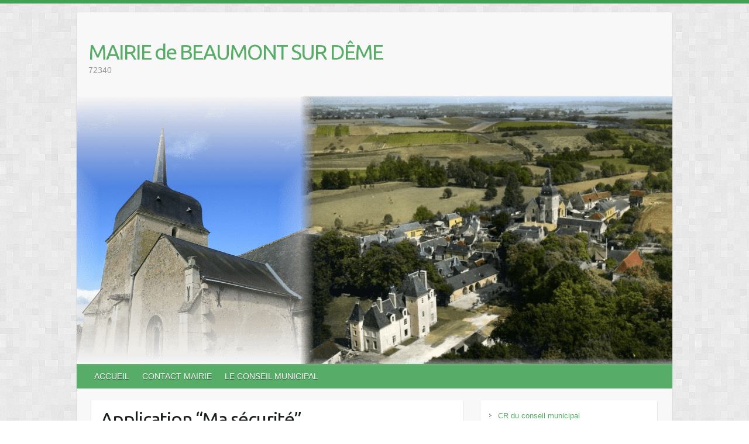

--- FILE ---
content_type: text/html; charset=UTF-8
request_url: https://beaumontsurdeme.yo.fr/blog/application-ma-securite/
body_size: 9595
content:

<!DOCTYPE html>
<html lang="fr-FR">
<head>

		<link rel="profile" href="http://gmpg.org/xfn/11" />
	<link rel="pingback" href="https://beaumontsurdeme.yo.fr/xmlrpc.php" />
<meta name='robots' content='index, follow, max-image-preview:large, max-snippet:-1, max-video-preview:-1' />

	<!-- This site is optimized with the Yoast SEO plugin v20.4 - https://yoast.com/wordpress/plugins/seo/ -->
	<title>Application &quot;Ma sécurité&quot; - MAIRIE de BEAUMONT SUR DÊME</title>
	<link rel="canonical" href="https://beaumontsurdeme.yo.fr/blog/application-ma-securite/" />
	<meta property="og:locale" content="fr_FR" />
	<meta property="og:type" content="article" />
	<meta property="og:title" content="Application &quot;Ma sécurité&quot; - MAIRIE de BEAUMONT SUR DÊME" />
	<meta property="og:description" content="La première application mobile regroupant les services de police et de gendarmerie est disponible gratuitement sur les plateformes de téléchargement d’applications habituelles et sur l’ensemble des téléphones, quel que soit le modèle. Cette application vous accompagne vers la solution la&hellip;" />
	<meta property="og:url" content="https://beaumontsurdeme.yo.fr/blog/application-ma-securite/" />
	<meta property="og:site_name" content="MAIRIE de BEAUMONT SUR DÊME" />
	<meta property="article:published_time" content="2022-03-21T09:04:57+00:00" />
	<meta property="og:image" content="https://beaumontsurdeme.yo.fr/wp-content/uploads/2020/04/covid_corona_protect_ambulance_hospital_emergency_call_medical_icon_140797-1.png" />
	<meta property="og:image:width" content="128" />
	<meta property="og:image:height" content="128" />
	<meta property="og:image:type" content="image/png" />
	<meta name="author" content="Fdum" />
	<meta name="twitter:card" content="summary_large_image" />
	<meta name="twitter:label1" content="Écrit par" />
	<meta name="twitter:data1" content="Fdum" />
	<meta name="twitter:label2" content="Durée de lecture estimée" />
	<meta name="twitter:data2" content="2 minutes" />
	<script type="application/ld+json" class="yoast-schema-graph">{"@context":"https://schema.org","@graph":[{"@type":"WebPage","@id":"https://beaumontsurdeme.yo.fr/blog/application-ma-securite/","url":"https://beaumontsurdeme.yo.fr/blog/application-ma-securite/","name":"Application \"Ma sécurité\" - MAIRIE de BEAUMONT SUR DÊME","isPartOf":{"@id":"https://beaumontsurdeme.yo.fr/#website"},"primaryImageOfPage":{"@id":"https://beaumontsurdeme.yo.fr/blog/application-ma-securite/#primaryimage"},"image":{"@id":"https://beaumontsurdeme.yo.fr/blog/application-ma-securite/#primaryimage"},"thumbnailUrl":"https://beaumontsurdeme.yo.fr/wp-content/uploads/2020/04/covid_corona_protect_ambulance_hospital_emergency_call_medical_icon_140797-1.png","datePublished":"2022-03-21T09:04:57+00:00","dateModified":"2022-03-21T09:04:57+00:00","author":{"@id":"https://beaumontsurdeme.yo.fr/#/schema/person/fd6e68da9e7165a169934483848f8198"},"breadcrumb":{"@id":"https://beaumontsurdeme.yo.fr/blog/application-ma-securite/#breadcrumb"},"inLanguage":"fr-FR","potentialAction":[{"@type":"ReadAction","target":["https://beaumontsurdeme.yo.fr/blog/application-ma-securite/"]}]},{"@type":"ImageObject","inLanguage":"fr-FR","@id":"https://beaumontsurdeme.yo.fr/blog/application-ma-securite/#primaryimage","url":"https://beaumontsurdeme.yo.fr/wp-content/uploads/2020/04/covid_corona_protect_ambulance_hospital_emergency_call_medical_icon_140797-1.png","contentUrl":"https://beaumontsurdeme.yo.fr/wp-content/uploads/2020/04/covid_corona_protect_ambulance_hospital_emergency_call_medical_icon_140797-1.png","width":128,"height":128},{"@type":"BreadcrumbList","@id":"https://beaumontsurdeme.yo.fr/blog/application-ma-securite/#breadcrumb","itemListElement":[{"@type":"ListItem","position":1,"name":"Accueil","item":"https://beaumontsurdeme.yo.fr/"},{"@type":"ListItem","position":2,"name":"Application &#8220;Ma sécurité&#8221;"}]},{"@type":"WebSite","@id":"https://beaumontsurdeme.yo.fr/#website","url":"https://beaumontsurdeme.yo.fr/","name":"MAIRIE de BEAUMONT SUR DÊME","description":"72340","potentialAction":[{"@type":"SearchAction","target":{"@type":"EntryPoint","urlTemplate":"https://beaumontsurdeme.yo.fr/?s={search_term_string}"},"query-input":"required name=search_term_string"}],"inLanguage":"fr-FR"},{"@type":"Person","@id":"https://beaumontsurdeme.yo.fr/#/schema/person/fd6e68da9e7165a169934483848f8198","name":"Fdum","sameAs":["http://beaumontsurdeme.yo.fr"],"url":"https://beaumontsurdeme.yo.fr/blog/author/fdum/"}]}</script>
	<!-- / Yoast SEO plugin. -->


<link rel='dns-prefetch' href='//fonts.googleapis.com' />
<link rel="alternate" type="application/rss+xml" title="MAIRIE de BEAUMONT SUR DÊME &raquo; Flux" href="https://beaumontsurdeme.yo.fr/feed/" />
<link rel="alternate" type="application/rss+xml" title="MAIRIE de BEAUMONT SUR DÊME &raquo; Flux des commentaires" href="https://beaumontsurdeme.yo.fr/comments/feed/" />
<meta charset="UTF-8" />
<meta name="viewport" content="width=device-width, initial-scale=1, maximum-scale=1">
<script type="text/javascript">
window._wpemojiSettings = {"baseUrl":"https:\/\/s.w.org\/images\/core\/emoji\/14.0.0\/72x72\/","ext":".png","svgUrl":"https:\/\/s.w.org\/images\/core\/emoji\/14.0.0\/svg\/","svgExt":".svg","source":{"concatemoji":"https:\/\/beaumontsurdeme.yo.fr\/wp-includes\/js\/wp-emoji-release.min.js?ver=6.2.8"}};
/*! This file is auto-generated */
!function(e,a,t){var n,r,o,i=a.createElement("canvas"),p=i.getContext&&i.getContext("2d");function s(e,t){p.clearRect(0,0,i.width,i.height),p.fillText(e,0,0);e=i.toDataURL();return p.clearRect(0,0,i.width,i.height),p.fillText(t,0,0),e===i.toDataURL()}function c(e){var t=a.createElement("script");t.src=e,t.defer=t.type="text/javascript",a.getElementsByTagName("head")[0].appendChild(t)}for(o=Array("flag","emoji"),t.supports={everything:!0,everythingExceptFlag:!0},r=0;r<o.length;r++)t.supports[o[r]]=function(e){if(p&&p.fillText)switch(p.textBaseline="top",p.font="600 32px Arial",e){case"flag":return s("\ud83c\udff3\ufe0f\u200d\u26a7\ufe0f","\ud83c\udff3\ufe0f\u200b\u26a7\ufe0f")?!1:!s("\ud83c\uddfa\ud83c\uddf3","\ud83c\uddfa\u200b\ud83c\uddf3")&&!s("\ud83c\udff4\udb40\udc67\udb40\udc62\udb40\udc65\udb40\udc6e\udb40\udc67\udb40\udc7f","\ud83c\udff4\u200b\udb40\udc67\u200b\udb40\udc62\u200b\udb40\udc65\u200b\udb40\udc6e\u200b\udb40\udc67\u200b\udb40\udc7f");case"emoji":return!s("\ud83e\udef1\ud83c\udffb\u200d\ud83e\udef2\ud83c\udfff","\ud83e\udef1\ud83c\udffb\u200b\ud83e\udef2\ud83c\udfff")}return!1}(o[r]),t.supports.everything=t.supports.everything&&t.supports[o[r]],"flag"!==o[r]&&(t.supports.everythingExceptFlag=t.supports.everythingExceptFlag&&t.supports[o[r]]);t.supports.everythingExceptFlag=t.supports.everythingExceptFlag&&!t.supports.flag,t.DOMReady=!1,t.readyCallback=function(){t.DOMReady=!0},t.supports.everything||(n=function(){t.readyCallback()},a.addEventListener?(a.addEventListener("DOMContentLoaded",n,!1),e.addEventListener("load",n,!1)):(e.attachEvent("onload",n),a.attachEvent("onreadystatechange",function(){"complete"===a.readyState&&t.readyCallback()})),(e=t.source||{}).concatemoji?c(e.concatemoji):e.wpemoji&&e.twemoji&&(c(e.twemoji),c(e.wpemoji)))}(window,document,window._wpemojiSettings);
</script>
<style type="text/css">
img.wp-smiley,
img.emoji {
	display: inline !important;
	border: none !important;
	box-shadow: none !important;
	height: 1em !important;
	width: 1em !important;
	margin: 0 0.07em !important;
	vertical-align: -0.1em !important;
	background: none !important;
	padding: 0 !important;
}
</style>
	<link rel='stylesheet' id='wp-block-library-css' href='https://beaumontsurdeme.yo.fr/wp-includes/css/dist/block-library/style.min.css?ver=6.2.8' type='text/css' media='all' />
<link rel='stylesheet' id='classic-theme-styles-css' href='https://beaumontsurdeme.yo.fr/wp-includes/css/classic-themes.min.css?ver=6.2.8' type='text/css' media='all' />
<style id='global-styles-inline-css' type='text/css'>
body{--wp--preset--color--black: #000000;--wp--preset--color--cyan-bluish-gray: #abb8c3;--wp--preset--color--white: #ffffff;--wp--preset--color--pale-pink: #f78da7;--wp--preset--color--vivid-red: #cf2e2e;--wp--preset--color--luminous-vivid-orange: #ff6900;--wp--preset--color--luminous-vivid-amber: #fcb900;--wp--preset--color--light-green-cyan: #7bdcb5;--wp--preset--color--vivid-green-cyan: #00d084;--wp--preset--color--pale-cyan-blue: #8ed1fc;--wp--preset--color--vivid-cyan-blue: #0693e3;--wp--preset--color--vivid-purple: #9b51e0;--wp--preset--gradient--vivid-cyan-blue-to-vivid-purple: linear-gradient(135deg,rgba(6,147,227,1) 0%,rgb(155,81,224) 100%);--wp--preset--gradient--light-green-cyan-to-vivid-green-cyan: linear-gradient(135deg,rgb(122,220,180) 0%,rgb(0,208,130) 100%);--wp--preset--gradient--luminous-vivid-amber-to-luminous-vivid-orange: linear-gradient(135deg,rgba(252,185,0,1) 0%,rgba(255,105,0,1) 100%);--wp--preset--gradient--luminous-vivid-orange-to-vivid-red: linear-gradient(135deg,rgba(255,105,0,1) 0%,rgb(207,46,46) 100%);--wp--preset--gradient--very-light-gray-to-cyan-bluish-gray: linear-gradient(135deg,rgb(238,238,238) 0%,rgb(169,184,195) 100%);--wp--preset--gradient--cool-to-warm-spectrum: linear-gradient(135deg,rgb(74,234,220) 0%,rgb(151,120,209) 20%,rgb(207,42,186) 40%,rgb(238,44,130) 60%,rgb(251,105,98) 80%,rgb(254,248,76) 100%);--wp--preset--gradient--blush-light-purple: linear-gradient(135deg,rgb(255,206,236) 0%,rgb(152,150,240) 100%);--wp--preset--gradient--blush-bordeaux: linear-gradient(135deg,rgb(254,205,165) 0%,rgb(254,45,45) 50%,rgb(107,0,62) 100%);--wp--preset--gradient--luminous-dusk: linear-gradient(135deg,rgb(255,203,112) 0%,rgb(199,81,192) 50%,rgb(65,88,208) 100%);--wp--preset--gradient--pale-ocean: linear-gradient(135deg,rgb(255,245,203) 0%,rgb(182,227,212) 50%,rgb(51,167,181) 100%);--wp--preset--gradient--electric-grass: linear-gradient(135deg,rgb(202,248,128) 0%,rgb(113,206,126) 100%);--wp--preset--gradient--midnight: linear-gradient(135deg,rgb(2,3,129) 0%,rgb(40,116,252) 100%);--wp--preset--duotone--dark-grayscale: url('#wp-duotone-dark-grayscale');--wp--preset--duotone--grayscale: url('#wp-duotone-grayscale');--wp--preset--duotone--purple-yellow: url('#wp-duotone-purple-yellow');--wp--preset--duotone--blue-red: url('#wp-duotone-blue-red');--wp--preset--duotone--midnight: url('#wp-duotone-midnight');--wp--preset--duotone--magenta-yellow: url('#wp-duotone-magenta-yellow');--wp--preset--duotone--purple-green: url('#wp-duotone-purple-green');--wp--preset--duotone--blue-orange: url('#wp-duotone-blue-orange');--wp--preset--font-size--small: 13px;--wp--preset--font-size--medium: 20px;--wp--preset--font-size--large: 36px;--wp--preset--font-size--x-large: 42px;--wp--preset--spacing--20: 0.44rem;--wp--preset--spacing--30: 0.67rem;--wp--preset--spacing--40: 1rem;--wp--preset--spacing--50: 1.5rem;--wp--preset--spacing--60: 2.25rem;--wp--preset--spacing--70: 3.38rem;--wp--preset--spacing--80: 5.06rem;--wp--preset--shadow--natural: 6px 6px 9px rgba(0, 0, 0, 0.2);--wp--preset--shadow--deep: 12px 12px 50px rgba(0, 0, 0, 0.4);--wp--preset--shadow--sharp: 6px 6px 0px rgba(0, 0, 0, 0.2);--wp--preset--shadow--outlined: 6px 6px 0px -3px rgba(255, 255, 255, 1), 6px 6px rgba(0, 0, 0, 1);--wp--preset--shadow--crisp: 6px 6px 0px rgba(0, 0, 0, 1);}:where(.is-layout-flex){gap: 0.5em;}body .is-layout-flow > .alignleft{float: left;margin-inline-start: 0;margin-inline-end: 2em;}body .is-layout-flow > .alignright{float: right;margin-inline-start: 2em;margin-inline-end: 0;}body .is-layout-flow > .aligncenter{margin-left: auto !important;margin-right: auto !important;}body .is-layout-constrained > .alignleft{float: left;margin-inline-start: 0;margin-inline-end: 2em;}body .is-layout-constrained > .alignright{float: right;margin-inline-start: 2em;margin-inline-end: 0;}body .is-layout-constrained > .aligncenter{margin-left: auto !important;margin-right: auto !important;}body .is-layout-constrained > :where(:not(.alignleft):not(.alignright):not(.alignfull)){max-width: var(--wp--style--global--content-size);margin-left: auto !important;margin-right: auto !important;}body .is-layout-constrained > .alignwide{max-width: var(--wp--style--global--wide-size);}body .is-layout-flex{display: flex;}body .is-layout-flex{flex-wrap: wrap;align-items: center;}body .is-layout-flex > *{margin: 0;}:where(.wp-block-columns.is-layout-flex){gap: 2em;}.has-black-color{color: var(--wp--preset--color--black) !important;}.has-cyan-bluish-gray-color{color: var(--wp--preset--color--cyan-bluish-gray) !important;}.has-white-color{color: var(--wp--preset--color--white) !important;}.has-pale-pink-color{color: var(--wp--preset--color--pale-pink) !important;}.has-vivid-red-color{color: var(--wp--preset--color--vivid-red) !important;}.has-luminous-vivid-orange-color{color: var(--wp--preset--color--luminous-vivid-orange) !important;}.has-luminous-vivid-amber-color{color: var(--wp--preset--color--luminous-vivid-amber) !important;}.has-light-green-cyan-color{color: var(--wp--preset--color--light-green-cyan) !important;}.has-vivid-green-cyan-color{color: var(--wp--preset--color--vivid-green-cyan) !important;}.has-pale-cyan-blue-color{color: var(--wp--preset--color--pale-cyan-blue) !important;}.has-vivid-cyan-blue-color{color: var(--wp--preset--color--vivid-cyan-blue) !important;}.has-vivid-purple-color{color: var(--wp--preset--color--vivid-purple) !important;}.has-black-background-color{background-color: var(--wp--preset--color--black) !important;}.has-cyan-bluish-gray-background-color{background-color: var(--wp--preset--color--cyan-bluish-gray) !important;}.has-white-background-color{background-color: var(--wp--preset--color--white) !important;}.has-pale-pink-background-color{background-color: var(--wp--preset--color--pale-pink) !important;}.has-vivid-red-background-color{background-color: var(--wp--preset--color--vivid-red) !important;}.has-luminous-vivid-orange-background-color{background-color: var(--wp--preset--color--luminous-vivid-orange) !important;}.has-luminous-vivid-amber-background-color{background-color: var(--wp--preset--color--luminous-vivid-amber) !important;}.has-light-green-cyan-background-color{background-color: var(--wp--preset--color--light-green-cyan) !important;}.has-vivid-green-cyan-background-color{background-color: var(--wp--preset--color--vivid-green-cyan) !important;}.has-pale-cyan-blue-background-color{background-color: var(--wp--preset--color--pale-cyan-blue) !important;}.has-vivid-cyan-blue-background-color{background-color: var(--wp--preset--color--vivid-cyan-blue) !important;}.has-vivid-purple-background-color{background-color: var(--wp--preset--color--vivid-purple) !important;}.has-black-border-color{border-color: var(--wp--preset--color--black) !important;}.has-cyan-bluish-gray-border-color{border-color: var(--wp--preset--color--cyan-bluish-gray) !important;}.has-white-border-color{border-color: var(--wp--preset--color--white) !important;}.has-pale-pink-border-color{border-color: var(--wp--preset--color--pale-pink) !important;}.has-vivid-red-border-color{border-color: var(--wp--preset--color--vivid-red) !important;}.has-luminous-vivid-orange-border-color{border-color: var(--wp--preset--color--luminous-vivid-orange) !important;}.has-luminous-vivid-amber-border-color{border-color: var(--wp--preset--color--luminous-vivid-amber) !important;}.has-light-green-cyan-border-color{border-color: var(--wp--preset--color--light-green-cyan) !important;}.has-vivid-green-cyan-border-color{border-color: var(--wp--preset--color--vivid-green-cyan) !important;}.has-pale-cyan-blue-border-color{border-color: var(--wp--preset--color--pale-cyan-blue) !important;}.has-vivid-cyan-blue-border-color{border-color: var(--wp--preset--color--vivid-cyan-blue) !important;}.has-vivid-purple-border-color{border-color: var(--wp--preset--color--vivid-purple) !important;}.has-vivid-cyan-blue-to-vivid-purple-gradient-background{background: var(--wp--preset--gradient--vivid-cyan-blue-to-vivid-purple) !important;}.has-light-green-cyan-to-vivid-green-cyan-gradient-background{background: var(--wp--preset--gradient--light-green-cyan-to-vivid-green-cyan) !important;}.has-luminous-vivid-amber-to-luminous-vivid-orange-gradient-background{background: var(--wp--preset--gradient--luminous-vivid-amber-to-luminous-vivid-orange) !important;}.has-luminous-vivid-orange-to-vivid-red-gradient-background{background: var(--wp--preset--gradient--luminous-vivid-orange-to-vivid-red) !important;}.has-very-light-gray-to-cyan-bluish-gray-gradient-background{background: var(--wp--preset--gradient--very-light-gray-to-cyan-bluish-gray) !important;}.has-cool-to-warm-spectrum-gradient-background{background: var(--wp--preset--gradient--cool-to-warm-spectrum) !important;}.has-blush-light-purple-gradient-background{background: var(--wp--preset--gradient--blush-light-purple) !important;}.has-blush-bordeaux-gradient-background{background: var(--wp--preset--gradient--blush-bordeaux) !important;}.has-luminous-dusk-gradient-background{background: var(--wp--preset--gradient--luminous-dusk) !important;}.has-pale-ocean-gradient-background{background: var(--wp--preset--gradient--pale-ocean) !important;}.has-electric-grass-gradient-background{background: var(--wp--preset--gradient--electric-grass) !important;}.has-midnight-gradient-background{background: var(--wp--preset--gradient--midnight) !important;}.has-small-font-size{font-size: var(--wp--preset--font-size--small) !important;}.has-medium-font-size{font-size: var(--wp--preset--font-size--medium) !important;}.has-large-font-size{font-size: var(--wp--preset--font-size--large) !important;}.has-x-large-font-size{font-size: var(--wp--preset--font-size--x-large) !important;}
.wp-block-navigation a:where(:not(.wp-element-button)){color: inherit;}
:where(.wp-block-columns.is-layout-flex){gap: 2em;}
.wp-block-pullquote{font-size: 1.5em;line-height: 1.6;}
</style>
<link rel='stylesheet' id='contact-form-7-css' href='https://beaumontsurdeme.yo.fr/wp-content/plugins/contact-form-7/includes/css/styles.css?ver=5.7.5.1' type='text/css' media='all' />
<link rel='stylesheet' id='meteo-css' href='https://beaumontsurdeme.yo.fr/wp-content/plugins/meteoart/public/css/meteo-public.css?ver=1.0.0' type='text/css' media='all' />
<link rel='stylesheet' id='travelify_style-css' href='https://beaumontsurdeme.yo.fr/wp-content/themes/travelify/style.css?ver=6.2.8' type='text/css' media='all' />
<link rel='stylesheet' id='travelify_google_font_ubuntu-css' href='//fonts.googleapis.com/css?family=Ubuntu&#038;ver=6.2.8' type='text/css' media='all' />
<link rel='stylesheet' id='newsletter-css' href='https://beaumontsurdeme.yo.fr/wp-content/plugins/newsletter/style.css?ver=7.6.9' type='text/css' media='all' />
<link rel='stylesheet' id='tablepress-default-css' href='https://beaumontsurdeme.yo.fr/wp-content/plugins/tablepress/css/build/default.css?ver=2.1' type='text/css' media='all' />
<link rel='stylesheet' id='awpcp-font-awesome-css' href='https://use.fontawesome.com/releases/v5.2.0/css/all.css?ver=5.2.0' type='text/css' media='all' />
<link rel='stylesheet' id='awpcp-frontend-style-css' href='https://beaumontsurdeme.yo.fr/wp-content/plugins/another-wordpress-classifieds-plugin/resources/css/awpcpstyle.css?ver=4.3' type='text/css' media='all' />
<!--[if lte IE 6]>
<link rel='stylesheet' id='awpcp-frontend-style-ie-6-css' href='https://beaumontsurdeme.yo.fr/wp-content/plugins/another-wordpress-classifieds-plugin/resources/css/awpcpstyle-ie-6.css?ver=4.3' type='text/css' media='all' />
<![endif]-->
<!--[if lte IE 7]>
<link rel='stylesheet' id='awpcp-frontend-style-lte-ie-7-css' href='https://beaumontsurdeme.yo.fr/wp-content/plugins/another-wordpress-classifieds-plugin/resources/css/awpcpstyle-lte-ie-7.css?ver=4.3' type='text/css' media='all' />
<![endif]-->
<script type='text/javascript' src='https://beaumontsurdeme.yo.fr/wp-includes/js/jquery/jquery.min.js?ver=3.6.4' id='jquery-core-js'></script>
<script type='text/javascript' src='https://beaumontsurdeme.yo.fr/wp-includes/js/jquery/jquery-migrate.min.js?ver=3.4.0' id='jquery-migrate-js'></script>
<script type='text/javascript' src='https://beaumontsurdeme.yo.fr/wp-content/plugins/meteoart/public/js/meteo-public.js?ver=1.0.0' id='meteo-js'></script>
<script type='text/javascript' src='https://beaumontsurdeme.yo.fr/wp-content/themes/travelify/library/js/functions.min.js?ver=6.2.8' id='travelify_functions-js'></script>
<link rel="https://api.w.org/" href="https://beaumontsurdeme.yo.fr/wp-json/" /><link rel="alternate" type="application/json" href="https://beaumontsurdeme.yo.fr/wp-json/wp/v2/posts/887" /><link rel="EditURI" type="application/rsd+xml" title="RSD" href="https://beaumontsurdeme.yo.fr/xmlrpc.php?rsd" />
<link rel="wlwmanifest" type="application/wlwmanifest+xml" href="https://beaumontsurdeme.yo.fr/wp-includes/wlwmanifest.xml" />
<meta name="generator" content="WordPress 6.2.8" />
<link rel='shortlink' href='https://beaumontsurdeme.yo.fr/?p=887' />
<link rel="alternate" type="application/json+oembed" href="https://beaumontsurdeme.yo.fr/wp-json/oembed/1.0/embed?url=https%3A%2F%2Fbeaumontsurdeme.yo.fr%2Fblog%2Fapplication-ma-securite%2F" />
<link rel="alternate" type="text/xml+oembed" href="https://beaumontsurdeme.yo.fr/wp-json/oembed/1.0/embed?url=https%3A%2F%2Fbeaumontsurdeme.yo.fr%2Fblog%2Fapplication-ma-securite%2F&#038;format=xml" />
<!-- Analytics by WP Statistics v14.0.2 - https://wp-statistics.com/ -->
    <style type="text/css">
        a { color: #57AD68; }
        #site-title a { color: ; }
        #site-title a:hover, #site-title a:focus  { color: ; }
        .wrapper { background: #F8F8F8; }
        .social-icons ul li a { color: #d0d0d0; }
		#main-nav a,
		#main-nav a:hover,
		#main-nav a:focus,
		#main-nav ul li.current-menu-item a,
		#main-nav ul li.current_page_ancestor a,
		#main-nav ul li.current-menu-ancestor a,
		#main-nav ul li.current_page_item a,
		#main-nav ul li:hover > a,
		#main-nav ul li:focus-within > a { color: #fff; }
        .widget, article { background: #fff; }
        .entry-title, .entry-title a, .entry-title a:focus, h1, h2, h3, h4, h5, h6, .widget-title  { color: #1b1e1f; }
		a:focus,
		a:active,
		a:hover,
		.tags a:hover,
		.tags a:focus,
		.custom-gallery-title a,
		.widget-title a,
		#content ul a:hover,
		#content ul a:focus,
		#content ol a:hover,
		#content ol a:focus,
		.widget ul li a:hover,
		.widget ul li a:focus,
		.entry-title a:hover,
		.entry-title a:focus,
		.entry-meta a:hover,
		.entry-meta a:focus,
		#site-generator .copyright a:hover,
		#site-generator .copyright a:focus { color: #439f55; }
        #main-nav { background: #57ad68; border-color: #57ad68; }
        #main-nav ul li ul, body { border-color: #439f55; }
		#main-nav a:hover,
		#main-nav a:focus,
		#main-nav ul li.current-menu-item a,
		#main-nav ul li.current_page_ancestor a,
		#main-nav ul li.current-menu-ancestor a,
		#main-nav ul li.current_page_item a,
		#main-nav ul li:hover > a,
		#main-nav ul li:focus-within > a,
		#main-nav li:hover > a,
		#main-nav li:focus-within > a,
		#main-nav ul ul :hover > a,
		#main-nav ul ul :focus-within > a,
		#main-nav a:focus { background: #439f55; }
		#main-nav ul li ul li a:hover,
		#main-nav ul li ul li a:focus,
		#main-nav ul li ul li:hover > a,
		#main-nav ul li ul li:focus-within > a,
		#main-nav ul li.current-menu-item ul li a:hover
		#main-nav ul li.current-menu-item ul li a:focus { color: #439f55; }
        .entry-content { color: #1D1D1D; }
		input[type="reset"],
		input[type="button"],
		input[type="submit"],
		.entry-meta-bar .readmore,
		#controllers a:hover,
		#controllers a.active,
		.pagination span,
		.pagination a:hover span,
		.pagination a:focus span,
		.wp-pagenavi .current,
		.wp-pagenavi a:hover,
		.wp-pagenavi a:focus {
            background: #57ad68;
            border-color: #57ad68 !important;
        }
		::selection,
		.back-to-top:focus-within a { background: #57ad68; }
        blockquote { border-color: #439f55; }
		#controllers a:hover,
		#controllers a.active { color:  #439f55; }
		input[type="reset"]:hover,
		input[type="reset"]:focus,
		input[type="button"]:hover,
		input[type="button"]:focus,
		input[type="submit"]:hover,
		input[type="submit"]:focus,
		input[type="reset"]:active,
		input[type="button"]:active,
		input[type="submit"]:active,
		.entry-meta-bar .readmore:hover,
		.entry-meta-bar .readmore:focus,
		.entry-meta-bar .readmore:active,
		ul.default-wp-page li a:hover,
		ul.default-wp-page li a:focus,
		ul.default-wp-page li a:active {
            background: #439f55;
            border-color: #439f55;
        }
    </style>
    <style type="text/css" id="custom-background-css">
body.custom-background { background-image: url("https://beaumontsurdeme.yo.fr/wp-content/themes/travelify/images/background.png"); background-position: left top; background-size: auto; background-repeat: repeat; background-attachment: scroll; }
</style>
	<link rel="canonical" href="https://beaumontsurdeme.yo.fr/blog/application-ma-securite/" />
<link rel="icon" href="https://beaumontsurdeme.yo.fr/wp-content/uploads/2020/04/cropped-1200px-Blason_ville_fr_Beaumont-sur-Dême_Sarthe.svg_-32x32.png" sizes="32x32" />
<link rel="icon" href="https://beaumontsurdeme.yo.fr/wp-content/uploads/2020/04/cropped-1200px-Blason_ville_fr_Beaumont-sur-Dême_Sarthe.svg_-192x192.png" sizes="192x192" />
<link rel="apple-touch-icon" href="https://beaumontsurdeme.yo.fr/wp-content/uploads/2020/04/cropped-1200px-Blason_ville_fr_Beaumont-sur-Dême_Sarthe.svg_-180x180.png" />
<meta name="msapplication-TileImage" content="https://beaumontsurdeme.yo.fr/wp-content/uploads/2020/04/cropped-1200px-Blason_ville_fr_Beaumont-sur-Dême_Sarthe.svg_-270x270.png" />
<style id="kirki-inline-styles"></style>
</head>

<body class="post-template-default single single-post postid-887 single-format-standard custom-background ">
	<svg xmlns="http://www.w3.org/2000/svg" viewBox="0 0 0 0" width="0" height="0" focusable="false" role="none" style="visibility: hidden; position: absolute; left: -9999px; overflow: hidden;" ><defs><filter id="wp-duotone-dark-grayscale"><feColorMatrix color-interpolation-filters="sRGB" type="matrix" values=" .299 .587 .114 0 0 .299 .587 .114 0 0 .299 .587 .114 0 0 .299 .587 .114 0 0 " /><feComponentTransfer color-interpolation-filters="sRGB" ><feFuncR type="table" tableValues="0 0.49803921568627" /><feFuncG type="table" tableValues="0 0.49803921568627" /><feFuncB type="table" tableValues="0 0.49803921568627" /><feFuncA type="table" tableValues="1 1" /></feComponentTransfer><feComposite in2="SourceGraphic" operator="in" /></filter></defs></svg><svg xmlns="http://www.w3.org/2000/svg" viewBox="0 0 0 0" width="0" height="0" focusable="false" role="none" style="visibility: hidden; position: absolute; left: -9999px; overflow: hidden;" ><defs><filter id="wp-duotone-grayscale"><feColorMatrix color-interpolation-filters="sRGB" type="matrix" values=" .299 .587 .114 0 0 .299 .587 .114 0 0 .299 .587 .114 0 0 .299 .587 .114 0 0 " /><feComponentTransfer color-interpolation-filters="sRGB" ><feFuncR type="table" tableValues="0 1" /><feFuncG type="table" tableValues="0 1" /><feFuncB type="table" tableValues="0 1" /><feFuncA type="table" tableValues="1 1" /></feComponentTransfer><feComposite in2="SourceGraphic" operator="in" /></filter></defs></svg><svg xmlns="http://www.w3.org/2000/svg" viewBox="0 0 0 0" width="0" height="0" focusable="false" role="none" style="visibility: hidden; position: absolute; left: -9999px; overflow: hidden;" ><defs><filter id="wp-duotone-purple-yellow"><feColorMatrix color-interpolation-filters="sRGB" type="matrix" values=" .299 .587 .114 0 0 .299 .587 .114 0 0 .299 .587 .114 0 0 .299 .587 .114 0 0 " /><feComponentTransfer color-interpolation-filters="sRGB" ><feFuncR type="table" tableValues="0.54901960784314 0.98823529411765" /><feFuncG type="table" tableValues="0 1" /><feFuncB type="table" tableValues="0.71764705882353 0.25490196078431" /><feFuncA type="table" tableValues="1 1" /></feComponentTransfer><feComposite in2="SourceGraphic" operator="in" /></filter></defs></svg><svg xmlns="http://www.w3.org/2000/svg" viewBox="0 0 0 0" width="0" height="0" focusable="false" role="none" style="visibility: hidden; position: absolute; left: -9999px; overflow: hidden;" ><defs><filter id="wp-duotone-blue-red"><feColorMatrix color-interpolation-filters="sRGB" type="matrix" values=" .299 .587 .114 0 0 .299 .587 .114 0 0 .299 .587 .114 0 0 .299 .587 .114 0 0 " /><feComponentTransfer color-interpolation-filters="sRGB" ><feFuncR type="table" tableValues="0 1" /><feFuncG type="table" tableValues="0 0.27843137254902" /><feFuncB type="table" tableValues="0.5921568627451 0.27843137254902" /><feFuncA type="table" tableValues="1 1" /></feComponentTransfer><feComposite in2="SourceGraphic" operator="in" /></filter></defs></svg><svg xmlns="http://www.w3.org/2000/svg" viewBox="0 0 0 0" width="0" height="0" focusable="false" role="none" style="visibility: hidden; position: absolute; left: -9999px; overflow: hidden;" ><defs><filter id="wp-duotone-midnight"><feColorMatrix color-interpolation-filters="sRGB" type="matrix" values=" .299 .587 .114 0 0 .299 .587 .114 0 0 .299 .587 .114 0 0 .299 .587 .114 0 0 " /><feComponentTransfer color-interpolation-filters="sRGB" ><feFuncR type="table" tableValues="0 0" /><feFuncG type="table" tableValues="0 0.64705882352941" /><feFuncB type="table" tableValues="0 1" /><feFuncA type="table" tableValues="1 1" /></feComponentTransfer><feComposite in2="SourceGraphic" operator="in" /></filter></defs></svg><svg xmlns="http://www.w3.org/2000/svg" viewBox="0 0 0 0" width="0" height="0" focusable="false" role="none" style="visibility: hidden; position: absolute; left: -9999px; overflow: hidden;" ><defs><filter id="wp-duotone-magenta-yellow"><feColorMatrix color-interpolation-filters="sRGB" type="matrix" values=" .299 .587 .114 0 0 .299 .587 .114 0 0 .299 .587 .114 0 0 .299 .587 .114 0 0 " /><feComponentTransfer color-interpolation-filters="sRGB" ><feFuncR type="table" tableValues="0.78039215686275 1" /><feFuncG type="table" tableValues="0 0.94901960784314" /><feFuncB type="table" tableValues="0.35294117647059 0.47058823529412" /><feFuncA type="table" tableValues="1 1" /></feComponentTransfer><feComposite in2="SourceGraphic" operator="in" /></filter></defs></svg><svg xmlns="http://www.w3.org/2000/svg" viewBox="0 0 0 0" width="0" height="0" focusable="false" role="none" style="visibility: hidden; position: absolute; left: -9999px; overflow: hidden;" ><defs><filter id="wp-duotone-purple-green"><feColorMatrix color-interpolation-filters="sRGB" type="matrix" values=" .299 .587 .114 0 0 .299 .587 .114 0 0 .299 .587 .114 0 0 .299 .587 .114 0 0 " /><feComponentTransfer color-interpolation-filters="sRGB" ><feFuncR type="table" tableValues="0.65098039215686 0.40392156862745" /><feFuncG type="table" tableValues="0 1" /><feFuncB type="table" tableValues="0.44705882352941 0.4" /><feFuncA type="table" tableValues="1 1" /></feComponentTransfer><feComposite in2="SourceGraphic" operator="in" /></filter></defs></svg><svg xmlns="http://www.w3.org/2000/svg" viewBox="0 0 0 0" width="0" height="0" focusable="false" role="none" style="visibility: hidden; position: absolute; left: -9999px; overflow: hidden;" ><defs><filter id="wp-duotone-blue-orange"><feColorMatrix color-interpolation-filters="sRGB" type="matrix" values=" .299 .587 .114 0 0 .299 .587 .114 0 0 .299 .587 .114 0 0 .299 .587 .114 0 0 " /><feComponentTransfer color-interpolation-filters="sRGB" ><feFuncR type="table" tableValues="0.098039215686275 1" /><feFuncG type="table" tableValues="0 0.66274509803922" /><feFuncB type="table" tableValues="0.84705882352941 0.41960784313725" /><feFuncA type="table" tableValues="1 1" /></feComponentTransfer><feComposite in2="SourceGraphic" operator="in" /></filter></defs></svg>		<a class="skip-link screen-reader-text" href="#content">Skip to content</a>

	<div class="wrapper">
				<header id="branding" >
				
	<div class="container clearfix">
		<div class="hgroup-wrap clearfix">
					<section class="hgroup-right">
											</section><!-- .hgroup-right -->
				<hgroup id="site-logo" class="clearfix">
												<h1 id="site-title">
								<a href="https://beaumontsurdeme.yo.fr/" title="MAIRIE de BEAUMONT SUR DÊME" rel="home">
									MAIRIE de BEAUMONT SUR DÊME								</a>
							</h1>
							<h2 id="site-description">72340</h2>
						
				</hgroup><!-- #site-logo -->

		</div><!-- .hgroup-wrap -->
	</div><!-- .container -->
					<img src="https://beaumontsurdeme.yo.fr/wp-content/uploads/2020/04/BAN3.png" class="header-image" width="1500" height="675" alt="MAIRIE de BEAUMONT SUR DÊME">
				<nav id="main-nav" class="clearfix">
					<div class="container clearfix"><ul class="root"><li id="menu-item-441" class="menu-item menu-item-type-custom menu-item-object-custom menu-item-home menu-item-441"><a href="http://beaumontsurdeme.yo.fr">ACCUEIL</a></li>
<li id="menu-item-443" class="menu-item menu-item-type-post_type menu-item-object-page menu-item-443"><a href="https://beaumontsurdeme.yo.fr/contact/">CONTACT MAIRIE</a></li>
<li id="menu-item-442" class="menu-item menu-item-type-post_type menu-item-object-page menu-item-442"><a href="https://beaumontsurdeme.yo.fr/conseil/">LE CONSEIL MUNICIPAL</a></li>
</ul></div><!-- .container -->
					</nav><!-- #main-nav -->				</header>
		
				<div id="main" class="container clearfix">

<div id="container">
	

<div id="primary" class="no-margin-left">
   <div id="content">	<section id="post-887" class="post-887 post type-post status-publish format-standard has-post-thumbnail hentry category-articles">
		<article>

			
			<header class="entry-header">
    			<h2 class="entry-title">
    				Application &#8220;Ma sécurité&#8221;    			</h2><!-- .entry-title -->
  		</header>

  		
  		
  			<div class="entry-meta-bar clearfix">
    			<div class="entry-meta">
	    				<span class="byline"> <span class="author vcard"><a class="url fn n" href="https://beaumontsurdeme.yo.fr/blog/author/fdum/">Fdum</a></span></span><span class="posted-on"><a href="https://beaumontsurdeme.yo.fr/blog/application-ma-securite/" rel="bookmark"><time class="entry-date published updated" datetime="2022-03-21T11:04:57+02:00">21 mars 2022</time></a></span>	    					             		<span class="category"><a href="https://beaumontsurdeme.yo.fr/blog/category/articles/" rel="category tag">Articles</a></span>
	             		    				    			</div><!-- .entry-meta -->
    		</div>

				
				
  			<div class="entry-content clearfix">
    			<p>La première application mobile regroupant les services de police et de gendarmerie est disponible gratuitement sur les plateformes de téléchargement d’applications habituelles et sur l’ensemble des téléphones, quel que soit le modèle.</p>
<p>Cette application vous accompagne vers la solution la plus adaptée à vos besoins. Elle offre une nouvelle possibilité d&#8217;être assisté par un gendarme ou un policier, à tout heure de la journée.</p>
<p>Vous y trouverez :</p>
<p>Les services de pré-plainte et de signalement en ligne.<br />
L’accès aux plateformes de démarches administratives en ligne.<br />
L’ensemble des numéros d’urgence.<br />
Les actualités et notifications locales de sécurité qui vous concernent.<br />
Un service de tchat 24h/24 et 7j/7 avec un gendarme ou un policier, directement dans l’application.<br />
Des conseils de sécurité et de prévention suivant les thématiques qui vous intéressent.<br />
Une cartographie des points d’accueil, des commissariats et des brigades de gendarmerie autour de vous, ainsi que leurs coordonnées et horaires d’ouverture.<br />
La plateforme de signalement des points de deal lancée début 2021, notamment à l’origine de plus de 10 000 signalements.</p>
<p>Vous êtes victime de violence, d’un vol, d’une escroquerie ? Vous vous posez des questions sur votre sécurité ? Vous recherchez des conseils ?</p>
<p>L’application Ma Sécurité est là pour vous apporter des réponses concrètes, faciliter vos échanges avec la gendarmerie et la police et vous donner la possibilité d’alerter plus rapidement les forces de sécurité autour de vous.</p>
<p style="text-align: center;"><img decoding="async" class="alignnone  wp-image-888" src="https://beaumontsurdeme.yo.fr/wp-content/uploads/2022/03/Secu-300x300.jpg" alt="" width="373" height="373" srcset="https://beaumontsurdeme.yo.fr/wp-content/uploads/2022/03/Secu-300x300.jpg 300w, https://beaumontsurdeme.yo.fr/wp-content/uploads/2022/03/Secu-150x150.jpg 150w, https://beaumontsurdeme.yo.fr/wp-content/uploads/2022/03/Secu-230x230.jpg 230w, https://beaumontsurdeme.yo.fr/wp-content/uploads/2022/03/Secu-125x125.jpg 125w, https://beaumontsurdeme.yo.fr/wp-content/uploads/2022/03/Secu-200x200.jpg 200w, https://beaumontsurdeme.yo.fr/wp-content/uploads/2022/03/Secu-80x80.jpg 80w, https://beaumontsurdeme.yo.fr/wp-content/uploads/2022/03/Secu-480x480.jpg 480w, https://beaumontsurdeme.yo.fr/wp-content/uploads/2022/03/Secu.jpg 550w" sizes="(max-width: 373px) 100vw, 373px" /></p>
<p>&nbsp;</p>
<p>&nbsp;</p>
  			</div>

  						<ul class="default-wp-page clearfix">
				<li class="previous"><a href="https://beaumontsurdeme.yo.fr/blog/rendez-vous-autour-de-la-chartre-sur-le-loir-2022/" rel="prev"><span class="meta-nav">&larr;</span> Rendez-vous autour de la chartre-sur-le-loir 2022</a></li>
				<li class="next"><a href="https://beaumontsurdeme.yo.fr/blog/les-ateliers-de-loircowork-reprennent/" rel="next">Les ateliers de Loircowork reprennent ! <span class="meta-nav">&rarr;</span></a></li>
			</ul>
		
<div id="comments" class="comments-area">

	
	
	
</div><!-- #comments .comments-area -->
		</article>
	</section>
</div><!-- #content --></div><!-- #primary -->


<div id="secondary">
	

<aside id="nav_menu-10" class="widget widget_nav_menu"><div class="menu-menu-laterale-container"><ul id="menu-menu-laterale" class="menu"><li id="menu-item-1006" class="menu-item menu-item-type-post_type menu-item-object-page menu-item-1006"><a href="https://beaumontsurdeme.yo.fr/comptes-rendus-du-conseil-municipal/">CR du conseil municipal</a></li>
<li id="menu-item-697" class="menu-item menu-item-type-post_type menu-item-object-page menu-item-697"><a href="https://beaumontsurdeme.yo.fr/bulletins/">BULLETIN MUNICIPAL</a></li>
<li id="menu-item-439" class="menu-item menu-item-type-post_type menu-item-object-page menu-item-439"><a href="https://beaumontsurdeme.yo.fr/sample-page/">VOS DÉMARCHES ADMINISTRATIVES</a></li>
<li id="menu-item-434" class="menu-item menu-item-type-post_type menu-item-object-page menu-item-434"><a href="https://beaumontsurdeme.yo.fr/numeros-utiles/">NUMÉROS UTILES</a></li>
<li id="menu-item-435" class="menu-item menu-item-type-post_type menu-item-object-page menu-item-435"><a href="https://beaumontsurdeme.yo.fr/location-barnum-5mx8m/">LOCATION BARNUM (5Mx8M)</a></li>
<li id="menu-item-436" class="menu-item menu-item-type-post_type menu-item-object-page menu-item-436"><a href="https://beaumontsurdeme.yo.fr/tarifs-salle-polyvalente-jean-leclerc/">TARIFS SALLE POLYVALENTE JEAN LECLERC</a></li>
<li id="menu-item-437" class="menu-item menu-item-type-post_type menu-item-object-page menu-item-437"><a href="https://beaumontsurdeme.yo.fr/evenements/">ÉVÉNEMENTS</a></li>
<li id="menu-item-438" class="menu-item menu-item-type-post_type menu-item-object-page menu-item-438"><a href="https://beaumontsurdeme.yo.fr/associations-2/">ASSOCIATIONS</a></li>
<li id="menu-item-505" class="menu-item menu-item-type-post_type menu-item-object-page menu-item-505"><a href="https://beaumontsurdeme.yo.fr/lecole/">L’ECOLE</a></li>
<li id="menu-item-509" class="menu-item menu-item-type-post_type menu-item-object-page menu-item-509"><a href="https://beaumontsurdeme.yo.fr/la-bibliotheque/">LA BIBLIOTHEQUE</a></li>
<li id="menu-item-540" class="menu-item menu-item-type-post_type menu-item-object-page menu-item-540"><a href="https://beaumontsurdeme.yo.fr/randonnees/">SORTIES : RANDONNÉES et VÉLOS</a></li>
<li id="menu-item-711" class="menu-item menu-item-type-post_type menu-item-object-page menu-item-711"><a href="https://beaumontsurdeme.yo.fr/les-meres-cocottes/">LES MERES COCOTTES</a></li>
</ul></div></aside><aside id="text-4" class="widget widget_text"><h3 class="widget-title">Météo</h3>			<div class="textwidget"><p><a class="weatherwidget-io" href="https://forecast7.com/fr/47d690d57/beaumont-sur-deme/" data-label_1="BEAUMONT-SUR-DÊME" data-label_2="72340 beaumont sur dême" data-days="3" data-theme="weather_one">BEAUMONT-SUR-DÊME 72340 beaumont sur dême</a><br />
<script>
!function(d,s,id){var js,fjs=d.getElementsByTagName(s)[0];if(!d.getElementById(id)){js=d.createElement(s);js.id=id;js.src='https://weatherwidget.io/js/widget.min.js';fjs.parentNode.insertBefore(js,fjs);}}(document,'script','weatherwidget-io-js');
</script></p>
</div>
		</aside>
		<aside id="recent-posts-4" class="widget widget_recent_entries">
		<h3 class="widget-title">Articles récents</h3>
		<ul>
											<li>
					<a href="https://beaumontsurdeme.yo.fr/blog/verifier-votre-inscription-sur-la-liste-electorales/">Vérifier votre inscription sur la liste électorale de votre commune</a>
									</li>
											<li>
					<a href="https://beaumontsurdeme.yo.fr/blog/operation-pieces-jaunes-2026/">Opération Pièces Jaunes 2026</a>
									</li>
											<li>
					<a href="https://beaumontsurdeme.yo.fr/blog/demande-de-subventions-2026-communaute-de-communes/">Demande de subventions &#8211; 2026 &#8212; Communauté de communes</a>
									</li>
											<li>
					<a href="https://beaumontsurdeme.yo.fr/blog/voeux-2026/">Vœux 2026</a>
									</li>
											<li>
					<a href="https://beaumontsurdeme.yo.fr/blog/on-bascule-tous-sur-la-fibre-fermeture-definitive-du-reseau-cuivre-adsl/">On bascule tous sur la fibre &#8211; fermeture définitive du réseau cuivre ADSL</a>
									</li>
					</ul>

		</aside><aside id="media_image-3" class="widget widget_media_image"><img width="150" height="131" src="https://beaumontsurdeme.yo.fr/wp-content/uploads/2020/06/200px-72027_Beaumont-sur-Dême-Blason-Photo-_origine_de_la_Mairie-fja-e1592942891655.jpg" class="image wp-image-381  attachment-full size-full" alt="" decoding="async" loading="lazy" style="max-width: 100%; height: auto;" /></aside><aside id="block-5" class="widget widget_block"><div class="wp-widget-group__inner-blocks"></div></aside><aside id="newsletterwidget-3" class="widget widget_newsletterwidget"><h3 class="widget-title">S&#8217;abonner</h3>Abonnez vous lors d'une nouvelle, ou article.<div class="tnp tnp-widget"><form method="post" action="https://beaumontsurdeme.yo.fr/?na=s">

<input type="hidden" name="nr" value="widget"><input type="hidden" name="nlang" value=""><div class="tnp-field tnp-field-firstname"><label for="tnp-1">Prénom ou nom complet</label>
<input class="tnp-name" type="text" name="nn" id="tnp-1" value=""></div>
<div class="tnp-field tnp-field-email"><label for="tnp-2">Email</label>
<input class="tnp-email" type="email" name="ne" id="tnp-2" value="" required></div>
<div class="tnp-field tnp-privacy-field"><label><input type="checkbox" name="ny" required class="tnp-privacy">&nbsp;En continuant, vous acceptez la politique de confidentialité</label></div><div class="tnp-field tnp-field-button"><input class="tnp-submit" type="submit" value="S&#039;abonner" >
</div>
</form>
</div></aside>
</div><!-- #secondary --></div><!-- #container -->


	   </div><!-- #main -->

	   
	   
	   <footer id="footerarea" class="clearfix">
			


<div id="site-generator">
				<div class="container"><div class="copyright">Droits d'auteur &copy; 2026 <a href="https://beaumontsurdeme.yo.fr/" title="MAIRIE de BEAUMONT SUR DÊME" ><span>MAIRIE de BEAUMONT SUR DÊME</span></a>. Thème par <a href="http://colorlib.com/wp/travelify/" target="_blank" title="Colorlib" ><span>Colorlib</span></a> Sponsorisé par <a href="http://wordpress.org" target="_blank" title="WordPress"><span>WordPress</span></a></div><!-- .copyright --><div class="footer-right"></div><div style="clear:both;"></div>
			</div><!-- .container -->
			</div><!-- #site-generator --><div class="back-to-top"><a href="#branding"></a></div>		</footer>

		
	</div><!-- .wrapper -->

	
<script type='text/javascript' src='https://beaumontsurdeme.yo.fr/wp-content/plugins/contact-form-7/includes/swv/js/index.js?ver=5.7.5.1' id='swv-js'></script>
<script type='text/javascript' id='contact-form-7-js-extra'>
/* <![CDATA[ */
var wpcf7 = {"api":{"root":"https:\/\/beaumontsurdeme.yo.fr\/wp-json\/","namespace":"contact-form-7\/v1"}};
/* ]]> */
</script>
<script type='text/javascript' src='https://beaumontsurdeme.yo.fr/wp-content/plugins/contact-form-7/includes/js/index.js?ver=5.7.5.1' id='contact-form-7-js'></script>

</body>
</html>